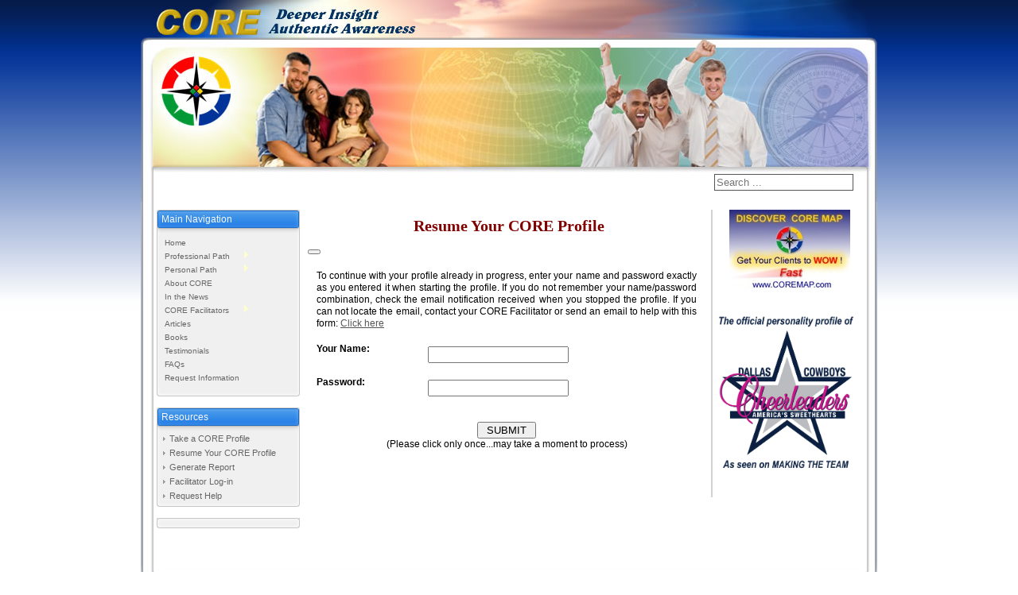

--- FILE ---
content_type: text/html; charset=utf-8
request_url: https://www.coremap.com/resume-your-core-profile
body_size: 5920
content:

<!DOCTYPE html PUBLIC "-//W3C//DTD XHTML 1.0 Transitional//EN" "http://www.w3.org/TR/xhtml1/DTD/xhtml1-transitional.dtd">
<html xmlns="http://www.w3.org/1999/xhtml" xml:lang="en-gb" lang="en-gb" >
<head>
<base href="https://www.coremap.com/resume-your-core-profile" />
	<meta http-equiv="content-type" content="text/html; charset=utf-8" />
	<meta name="generator" content="Joomla! - Open Source Content Management" />
	<title>Resume Your CORE Profile</title>
	<link href="/favicon.ico" rel="shortcut icon" type="image/vnd.microsoft.icon" />
	<link href="https://www.coremap.com/component/search/?Itemid=88&amp;format=opensearch" rel="search" title="Search COREMAP.com" type="application/opensearchdescription+xml" />
	<link href="/plugins/system/jce/css/content.css?aa754b1f19c7df490be4b958cf085e7c" rel="stylesheet" type="text/css" />
	<style type="text/css">
div.mod_search27 input[type="search"]{ width:auto; }
	</style>
	<script type="application/json" class="joomla-script-options new">{"csrf.token":"453d4d8c8602416992ac8688f03f2743","system.paths":{"root":"","base":""}}</script>
	<script src="/media/jui/js/jquery.min.js?a386a6330be6142a051d21e221fbb1d2" type="text/javascript"></script>
	<script src="/media/jui/js/jquery-noconflict.js?a386a6330be6142a051d21e221fbb1d2" type="text/javascript"></script>
	<script src="/media/jui/js/jquery-migrate.min.js?a386a6330be6142a051d21e221fbb1d2" type="text/javascript"></script>
	<script src="/media/system/js/caption.js?a386a6330be6142a051d21e221fbb1d2" type="text/javascript"></script>
	<script src="/media/jui/js/bootstrap.min.js?a386a6330be6142a051d21e221fbb1d2" type="text/javascript"></script>
	<script src="/media/system/js/mootools-core.js?a386a6330be6142a051d21e221fbb1d2" type="text/javascript"></script>
	<script src="/media/system/js/core.js?a386a6330be6142a051d21e221fbb1d2" type="text/javascript"></script>
	<script src="/media/system/js/mootools-more.js?a386a6330be6142a051d21e221fbb1d2" type="text/javascript"></script>
	<!--[if lt IE 9]><script src="/media/system/js/html5fallback.js?a386a6330be6142a051d21e221fbb1d2" type="text/javascript"></script><![endif]-->
	<script type="text/javascript">
jQuery(window).on('load',  function() {
				new JCaption('img.caption');
			});
	</script>
	<!-- start - swMenuFree 8.3_J2.5-J3.0 javascript and CSS links -->
	<script type="text/javascript" src="https://www.coremap.com/modules/mod_swmenufree/jquery-1.6.min.js"></script>
	<script type="text/javascript" src="https://www.coremap.com/modules/mod_swmenufree/transmenu_Packed.js"></script>
	<style type='text/css'>
<!--
 #subwrap table,
 #subwrap td,
 #subwrap tr,
.swmenu td,
.swmenu table,
.swmenu tr {
 border:0 !important; 
}
.transMenu {
 position:absolute ; 
 overflow:hidden; 
 left:-1000px; 
 top:-1000px; 
}
.transMenu .content {
 position:absolute  ; 
}
.transMenu .items {
 position:relative ; 
 left:0px; top:0px; 
 z-index:2; 
}
.transMenu  td 
{
 padding-right: 5px !important;
 padding-bottom: 5px !important;
 padding-left: 5px !important;
 font-size: 10px  ; 
 font-family: Arial, Helvetica, sans-serif  ; 
 text-align: left ; 
 font-weight: bold  ; 
 color: #666666  ; 
} 
#subwrap 
{ 
 text-align: left ; 
}
.transMenu  .item:hover td, 
.transMenu  .item.hover td
{ 
 color: #333333 !important ; 
}
.transMenu .item { 
 text-decoration: none ; 
 font-style: normal !important;
 text-decoration: none !important;
 text-transform: none !important;
 white-space: nowrap; 
 cursor:pointer; 
}
.transMenu .item td { 
border-bottom-width:0 !important;
 border-bottom-color: #11B8F4 ;
border-left-width:0 !important;
 border-left-color: #11B8F4 ;
border-right-width:0 !important;
 border-right-color: #11B8F4 ;
}
.transMenu .item .top_item { 
border-top-width:0 !important;
 border-top-color: #11B8F4 ;
}
.transMenu .background {
background-image:none !important;
 background-color: #DFDFDF  ; 
 position:absolute ; 
 left:0px; top:0px; 
 z-index:1; 
 opacity:0.8; 
 filter:alpha(opacity=80); 
}
.transMenu .shadowRight { 
 position:absolute ; 
 z-index:3; 
 top:-3000px; width:2px; 
 opacity:0.8; 
 filter:alpha(opacity=80);
}
.transMenu .shadowBottom { 
 position:absolute ; 
 z-index:1; 
 left:-3000px; height:2px; 
 opacity:0.8; 
 filter:alpha(opacity=80);
}
.transMenu .item.hover ,
.transMenu .item:hover {
background-image:none !important;
 background-color: #FFFFFF !important ; 
}
.transMenu .transImage { 
}
#td_menu_wrap {
 top: 0px; 
 left: 0px; 
 z-index: 1; 
 position:relative; 
 padding-top: 8px ;
 padding-right: 5px ;
 padding-bottom: 5px ;
 padding-left: 16px ;
background-image:none ;
 background-color: #F0F0F0  ; 
}
table.swmenu tr{
}
table.swmenu a{
 padding-top: 1px ;
 padding-right: 50px ;
 padding-bottom: 1px ;
 padding-left: 2px ;
 font-size: 10px  ; 
 font-family: Arial, Helvetica, sans-serif  ; 
 text-align: left  ; 
 font-weight: normal  ; 
 color: #666666  ; 
 text-decoration: none  ; 
 margin-bottom:0px  ; 
 display:block ; 
 background-color: #F0F0F0  ; 
background-image:none ;
 font-style: normal ;
 text-decoration: none ;
 text-transform: none ;
 white-space: nowrap; 
 position: relative; 
 border-top-color: #FFC819 ;
 border-left-color: #FFC819 ;
 border-right-color: #FFC819 ;
 border-bottom: 0; 
}
table.swmenu td {
} 
table.swmenu td.last a {
 border-color: #FFC819 ;
} 
#swmenu a:hover,
#swmenu a.hover   { 
background-image:none !important;
 color: #333333 !important ; 
 background-color: #DFDFDF ; 
}
#trans-active a.hover, 
#trans-active a:hover, 
#trans-active a{
 background-color: #DFDFDF  ; 
 color: #333333 !important ; 
background-image:none !important;
} 
#swmenu span {
 display:none; 
}

-->
</style>
	<!-- end - swMenuFree javascript and CSS links -->


<link rel="shortcut icon" href="/templates/siteground3x/favicon.ico" type="image/x-icon">
<link rel="stylesheet" href="/templates/system/css/system.css" type="text/css" />
<link rel="stylesheet" href="/templates/siteground3x/css/template.css" type="text/css" />
<!--[if IE 6]> <link href="/templates/siteground3x/css/ie6.css" rel="stylesheet" type="text/css"> <![endif]-->
</head>
<body id="page_bg" class="default">
	<div id="top">
		<div class="pill_m">
			<div id="pillmenu">
				
			</div>
		</div>
	</div>	
	<div id="header">
           <div id="pathway">
			
		   </div>
                   <div id="logo">
                        <div class="search mod_search27">
	<form action="/resume-your-core-profile" method="post" class="form-inline" role="search">
		<label for="mod-search-searchword27" class="element-invisible">Search ...</label> <input name="searchword" id="mod-search-searchword27" maxlength="200"  class="inputbox search-query input-medium" type="search" size="20" placeholder="Search ..." />		<input type="hidden" name="task" value="search" />
		<input type="hidden" name="option" value="com_search" />
		<input type="hidden" name="Itemid" value="88" />
	</form>
</div>

		   			</div>
			
	</div>

	<div class="clr"></div>

	<div class="center">
		<div id="wrapper">

				<div id="content">

					<div id="leftcolumn">	
								<div class="module">
			<div>
				<div>
					<div>
													<h3>Main Navigation</h3>
											
<!--swMenuFree8.3_J2.5-3.0 transmenu by http://www.swmenupro.com-->
<table id="menu_wrap" class="swmenu" align="left"><tr><td><div id="td_menu_wrap" >
<table cellspacing="0" cellpadding="0" id="swmenu" class="swmenu" > 
<tr> 
<td> 
<a id="menu233" href="/" >Home</a>
</td> 
</tr> 
<tr> 
<td> 
<a id="menu64" href="/professional-path" ><img src='https://www.coremap.com/images/swmenufree/arrows/whiteleft-on.gif' align='right' style='position:relative;left:13px;top:0px;' alt=''  border='0' />Professional Path</a>
</td> 
</tr> 
<tr> 
<td> 
<a id="menu63" href="/personal-path" ><img src='https://www.coremap.com/images/swmenufree/arrows/whiteleft-on.gif' align='right' style='position:relative;left:13px;top:0px;' alt=''  border='0' />Personal Path</a>
</td> 
</tr> 
<tr> 
<td> 
<a id="menu54" href="/about-core-sp-779991493" >About CORE</a>
</td> 
</tr> 
<tr> 
<td> 
<a id="menu119" href="/news" >In the News</a>
</td> 
</tr> 
<tr> 
<td> 
<a id="menu79" href="/core-facilitators" ><img src='https://www.coremap.com/images/swmenufree/arrows/whiteleft-on.gif' align='right' style='position:relative;left:13px;top:0px;' alt=''  border='0' />CORE Facilitators</a>
</td> 
</tr> 
<tr> 
<td> 
<a id="menu57" href="/books-and-articles" >Articles</a>
</td> 
</tr> 
<tr> 
<td> 
<a id="menu124" href="/books" >Books</a>
</td> 
</tr> 
<tr> 
<td> 
<a id="menu61" href="/testimonials-sp-1696333410" >Testimonials</a>
</td> 
</tr> 
<tr> 
<td> 
<a id="menu67" href="/faqs-sp-1694756795" >FAQs</a>
</td> 
</tr> 
<tr> 
<td class="last"> 
<a id="menu96" href="/request-information-sp-443630096" >Request Information</a>
</td> 
</tr> 
</table></div></td></tr></table><hr style="display:block;clear:left;margin:-0.66em 0;visibility:hidden;" />  
<div id="subwrap"> 
<script type="text/javascript">
<!--
if (TransMenu.isSupported()) {
var ms = new TransMenuSet(TransMenu.direction.right, 0, -5, TransMenu.reference.topRight);
var menu64 = ms.addMenu(document.getElementById("menu64"));
 menu64.addItem("Leadership Development", "/professional-path/leadership-development", "0");
menu64.addItem("Hiring and Selection", "/professional-path/hiring-and-selection", "0");
menu64.addItem("Benchmark Reports", "/professional-path/benchmark-reports", "0");
menu64.addItem("Emotional Intelligence", "/professional-path/emotional-intelligence", "0");
menu64.addItem("Measure Core Competencies", "/professional-path/measure-core-competencies", "0");
menu64.addItem("Discover the CORE Advantage", "/professional-path/discover-the-core-advantage", "0");
var menu63 = ms.addMenu(document.getElementById("menu63"));
 menu63.addItem("Finding Your Authentic Self", "/personal-path/finding-your-authentic-self", "0");
menu63.addItem("Find the Perfect Career", "/personal-path/find-the-perfect-career", "0");
menu63.addItem("Success in Relationships", "/personal-path/success-in-relationships", "0");
menu63.addItem("Personality Detours", "/personal-path/personality-detours", "0");
menu63.addItem("Personal Coaching", "/personal-path/personal-coaching", "0");
var menu79 = ms.addMenu(document.getElementById("menu79"));
 menu79.addItem("About CORE Facilitators", "/core-facilitators/about-core-facilitators", "0");
menu79.addItem("Become a CORE Facilitator", "/core-facilitators/become-a-core-facilitator", "0");
function init() {
if (TransMenu.isSupported()) {
TransMenu.initialize();
document.getElementById("menu233").onmouseover = function() {
ms.hideCurrent();
this.className = "hover";
}
document.getElementById("menu233").onmouseout = function() { this.className = ""; }
menu64.onactivate = function() {document.getElementById("menu64").className = "hover"; };
 menu64.ondeactivate = function() {document.getElementById("menu64").className = ""; };
 menu63.onactivate = function() {document.getElementById("menu63").className = "hover"; };
 menu63.ondeactivate = function() {document.getElementById("menu63").className = ""; };
 document.getElementById("menu54").onmouseover = function() {
ms.hideCurrent();
this.className = "hover";
}
document.getElementById("menu54").onmouseout = function() { this.className = ""; }
document.getElementById("menu119").onmouseover = function() {
ms.hideCurrent();
this.className = "hover";
}
document.getElementById("menu119").onmouseout = function() { this.className = ""; }
menu79.onactivate = function() {document.getElementById("menu79").className = "hover"; };
 menu79.ondeactivate = function() {document.getElementById("menu79").className = ""; };
 document.getElementById("menu57").onmouseover = function() {
ms.hideCurrent();
this.className = "hover";
}
document.getElementById("menu57").onmouseout = function() { this.className = ""; }
document.getElementById("menu124").onmouseover = function() {
ms.hideCurrent();
this.className = "hover";
}
document.getElementById("menu124").onmouseout = function() { this.className = ""; }
document.getElementById("menu61").onmouseover = function() {
ms.hideCurrent();
this.className = "hover";
}
document.getElementById("menu61").onmouseout = function() { this.className = ""; }
document.getElementById("menu67").onmouseover = function() {
ms.hideCurrent();
this.className = "hover";
}
document.getElementById("menu67").onmouseout = function() { this.className = ""; }
document.getElementById("menu96").onmouseover = function() {
ms.hideCurrent();
this.className = "hover";
}
document.getElementById("menu96").onmouseout = function() { this.className = ""; }
}}
TransMenu.spacerGif = "https://www.coremap.com//modules/mod_swmenufree/images/transmenu/x.gif";
TransMenu.dingbatOn = "https://www.coremap.com/images/swmenufree/arrows/blackleft-on.gif";
TransMenu.dingbatOff = "https://www.coremap.com/images/swmenufree/arrows/blackleft-on.gif"; 
TransMenu.dingbatLeft = 13;
TransMenu.dingbatTop = 0; 
TransMenu.dingbatAlign = "right"; 
TransMenu.sub_indicator = true; 
TransMenu.menuPadding = 0;
TransMenu.itemPadding = 0;
TransMenu.shadowSize = 2;
TransMenu.shadowOffset = 3;
TransMenu.shadowColor = "#888";
TransMenu.shadowPng = "https://www.coremap.com//modules/mod_swmenufree/images/transmenu/grey-40.png";
TransMenu.backgroundColor = "#DFDFDF";
TransMenu.backgroundPng = "https://www.coremap.com//modules/mod_swmenufree/images/transmenu/white-90.png";
TransMenu.hideDelay = 642;
TransMenu.slideTime = 321;
TransMenu.selecthack = 1;
TransMenu.autoposition = 1;
TransMenu.fontFace = "";
TransMenu.fontColor = "#666666";
TransMenu.renderAll();
if ( typeof window.addEventListener != "undefined" )
window.addEventListener( "load", init, false );
else if ( typeof window.attachEvent != "undefined" ) {
window.attachEvent( "onload", init);
}else{
if ( window.onload != null ) {
var oldOnload = window.onload;
window.onload = function ( e ) {
oldOnload( e );
init();
}
}else
window.onload = init();
}
}

jQuery(document).ready(function($){
jQuery('#menu_wrap').parents().css('z-index','1');
jQuery('#menu_wrap').css('z-index','101');
});
//--> 
</script></div>  

<!--End swMenuFree menu module-->
					</div>
				</div>
			</div>
		</div>
			<div class="module_menu">
			<div>
				<div>
					<div>
													<h3>Resources</h3>
											<ul class="nav menu mod-list">
<li class="item-261"><a href="/take-a-core-profile" >Take a CORE Profile</a></li><li class="item-88 current active"><a href="/resume-your-core-profile" >Resume Your CORE Profile</a></li><li class="item-87"><a href="https://www.coremap.com/generate-report" >Generate Report</a></li><li class="item-59"><a href="https://www.coremap.com/resource/" target="_blank" rel="noopener noreferrer">Facilitator Log-in</a></li><li class="item-109"><a href="/request-help" >Request Help</a></li></ul>
					</div>
				</div>
			</div>
		</div>
			<div class="module">
			<div>
				<div>
					<div>
											

<div class="custom"  >
	<span id="siteseal"><script async type="text/javascript" src="https://seal.godaddy.com/getSeal?sealID=550MokAz7kROyuv2XMK1j8YkUTaukcJzxf12Ng8IB1BaXFSs20OIkLrl5y8Z"></script></span></div>
					</div>
				</div>
			</div>
		</div>
	
					</div>

					<div id="maincolumn">
					        <div id="rightcolumn">
																	<div class="moduletable">
						

<div class="custom"  >
	<div style="text-align: center;"><a href="/coach-preview.htm" target="_blank" rel="noopener"><img src="/images/stories/pro_pages/coremap-banner.jpg" alt="" width="152" height="100" /></a></div></div>
		</div>
			<div class="moduletable">
						

<div class="custom"  >
	<div><a href="/news" target="_self"><img style="margin-top: 15px; margin-bottom: 15px; vertical-align: middle;" src="/images/stories/pro_pages/DCCAdfinal.png" alt="The offical personality profile of the Dallas Cowboys Cheerleaders as seen on Making The Teem" width="170" height="196" /></a></div></div>
		</div>
	
							                                                </div>
						<div class="nopad">
							
								<div class="item-page" itemscope itemtype="https://schema.org/Article">
	<meta itemprop="inLanguage" content="en-GB" />
		<div class="page-header">
		<h1> Resume Your CORE Profile </h1>
	</div>
	
		
								
<div class="icons">
	
					<div class="btn-group pull-right">
				<button class="btn dropdown-toggle" type="button" id="dropdownMenuButton-102" aria-label="User tools"
				data-toggle="dropdown" aria-haspopup="true" aria-expanded="false">
					<span class="icon-cog" aria-hidden="true"></span>
					<span class="caret" aria-hidden="true"></span>
				</button>
								<ul class="dropdown-menu" aria-labelledby="dropdownMenuButton-102">
											<li class="print-icon"> <a href="/resume-your-core-profile?tmpl=component&amp;print=1" title="Print article < Resume Your CORE Profile >" onclick="window.open(this.href,'win2','status=no,toolbar=no,scrollbars=yes,titlebar=no,menubar=no,resizable=yes,width=640,height=480,directories=no,location=no'); return false;" rel="nofollow">			<span class="icon-print" aria-hidden="true"></span>
		Print	</a> </li>
																<li class="email-icon"> <a href="/component/mailto/?tmpl=component&amp;template=siteground3x&amp;link=73c2ce2c80630c55ef1a6ab41eba93db6f9d1aef" title="Email this link to a friend" onclick="window.open(this.href,'win2','width=400,height=550,menubar=yes,resizable=yes'); return false;" rel="nofollow">			<span class="icon-envelope" aria-hidden="true"></span>
		Email	</a> </li>
														</ul>
			</div>
		
	</div>
			
		
	
	
		
								<div itemprop="articleBody">
		<SCRIPT>
function FormValidate() {
	f=document.isn;
	var serror = '';

	if (f.username.value == '') {
		serror += '** Username\n';
	}
	if (f.userpassword.value == '') {
		serror += '** Password\n';
	}
	if (serror != '') {
		alert('Unable to login because the following information is missing:\n\n' + serror);
		return false;
	}
	return true;
}
</SCRIPT>
<form onsubmit="return FormValidate()" method="post" action="https://www.coremap.com/cgi-bin/finishprofile.pl" name="isn">
    <input type="hidden" value="profile@coremap.com" name="recipient" />  <input type="hidden" value="rlm@coremap.com" name="webtester" />   <input type="hidden" value="CORE Profile Payment" name="subject" />  <input type="hidden" value="http://www.coremap.com/ppthankyou.html" name="thankurl" />
    <table width="500" cellspacing="10">
        <tbody>
            <tr>
                <td valign="top" colspan="2">
                <p class="mainbodyx">To continue with your profile already in progress, enter your name and password exactly          as you entered it when starting the profile. If you do not remember your name/password          combination, check the email notification received when you stopped the profile. If          you can not locate the email, contact your CORE Facilitator or send an email to help with this form:         <a target="_self" href="http://www.coremap.com/index.php/request-help.html"> Click here </a></p>
                </td>
            </tr>
            <tr>
                <td valign="top" height="30"><b>Your Name: </b></td>
                <td><input type="text" name="username" /></td>
            </tr>
            <tr>
                <td valign="top" height="30"><b>Password:&#160; </b></td>
                <td><input type="text" name="userpassword" /></td>
            </tr>
            <tr>
                <td valign="top" colspan="2"><br />
                <center> <input type="submit" value=" SUBMIT " /><br />
                (Please click only once...may take a moment to process)                                  </center></td>
            </tr>
            <tr>
            </tr>
        </tbody>
    </table>
</form> 	</div>

	
							</div>

							

		                                 
						</div>

					<div class="clr"></div>
				</div>
			</div>
		</div>
		<div id="content_bottom">

        </div>			
		
	
	</div>

	<div id="footer">
		
		<div id="sgf">
		

		</div>
	</div>	
</body>
</html>

--- FILE ---
content_type: text/css
request_url: https://www.coremap.com/templates/siteground3x/css/template.css
body_size: 18728
content:
/*** RED Twekas ***/

.essentials_page #content #leftcolumn {
	display: none;
}
.essentials_page #content #maincolumn #rightcolumn {
	display: none;
}
.essentials_page #content #maincolumn #userForm fieldset {
	margin: 0;
}

/*** Main ***/

html {
  height: 100%;
  margin-bottom: 0px;
}

form {
  margin: 0;
  padding: 0;
}

img,table {
	border: none;
}

body {
	font-family: Tahoma, Arial, sans-serif;
	line-height: 1.3em;
	margin: 0;
	padding: 0;
	font-size: 12px;
	color: #000000;
}

body.contentpane {
	background: #ffffff url(../images/bodybg.jpg) top left repeat-x;
}

a:link, a:visited {
	text-decoration: underline;
	font-weight: normal;
	color: #555;
}

a:hover {
	text-decoration: none;
	font-weight: normal;
	color: #333;
}


input.button, .validate  {
	color: #333;
	font-size: 10px;
	border: 1px solid #555;
}

.search input.button {
	text-align: right;
}

input.button:hover, .validate:hover  {
	
}

p {
	margin-top: 0;
	margin-bottom: 5px;
	text-align: justify;
}

.inputbox {
	border: 1px solid #555;
	color: #333;
	padding: 2px;
}
.inputbox:hover {

}
/*Custom elements*/
#graybox {
		position:relative;
		left: -9px;
		padding:10px;
		height:auto;
		width:497px;
}
#leftbox {
		position:relative;
		width:225px;
		line-height:20px;
		padding: 0 0 1px 10px;
		float:left;
}

#rightbox {
		padding: 0 0 1px 5px;
		line-height: 20px;
}

#topbox {
		background: #ffffff url(../../../images/gray-box-top.jpg) top left no-repeat;
		width: 497px;
		height: 14px;
}

#bottombox {
		background: #ffffff url(../../../images/gray-box-bottom.jpg) top left no-repeat;
		width: 497px;
		height: 14px;
}

#middlewrapper {
		height:auto;
		background: #ffffff url(../../../images/gray-box-repeat.jpg) top left repeat-y;
}

#fp-width {
		width:490px;
}

#grayfill {
		background-color:#F0F0F0;
		line-height: 20px;
		width:180px;
		font-size:10px;
		padding-left: 3px;
}
/*Custom elements*/

/*****************************************/
/*** Template specific layout elements ***/
/*****************************************/
#page_bg {
	padding: 0;
	background: #ffffff url(../images/bodybg.jpg) top left repeat-x;
}

div.center {
	text-align: center;
	margin: 0 auto;
	padding: 0;
	width: 926px;
}

div#wrapper {
	margin: 0 auto;
	width: 926px;
	text-align: left;
	background: url(../images/content.jpg) top center repeat-y;
}

#top {
	width: 926px;
	height: 49px;
	margin: 0 auto;
	padding: 0;
	background: url(../images/top.jpg) top center no-repeat;
}

#header {
	height: 200px;
	margin: 0 auto;
	padding: 0 0 5px 0;
	width: 926px;
	background: url(../images/header.jpg) top center no-repeat;
}

#inner-shadows {

}

#content {
	width: 886px;
	margin: 0 auto;
	padding: 10px 20px 20px 20px;
	overflow: visible;
}

#content_bottom {
	width: 926px;
	height: 50px;
	background: url(../images/content_bottom.jpg) top center no-repeat;
}

#pathway {
    padding: 170px 0 0 25px;
	text-align: left;
	margin: 0 auto;
	width: auto;
        float:left;
}

#logo {
	padding: 170px 30px 0 0;
	text-align: right;
	margin: 0px auto;
	width: auto;
}

#logo a, #logo a:link, #logo a:hover {
	font-weight: normal;
	font-family: Verdana, Arial, sans-serif;
	font-size: 20px;
	padding: 0;
	margin: 0;
	letter-spacing: 1px;
	color: #F9F9F9;
	text-decoration: none;
	outline: none;
	line-height: 36px;
}

.pill_m {
	padding: 0;
	width: 700px;
	height: 22px;
	float: right;
}

#pillmenu {
	float: right;
	margin: 0;
	padding: 28px 0 0 0;
}

#pillmenu ul {
	margin: 0;
	padding: 0 10px;
	list-style: none;
}

#pillmenu li {
	float: left;
	display:block;
	left:10px;
	margin: 0 2px 0 3px;
	padding-right: 8px;
	height: 22px;
	background: transparent url(../images/menu_li_a.png) no-repeat scroll top right;
}

#pillmenu li:hover {

}

#pillmenu li a#active_menu-nav {
	color: #f4f4f4;
}

#pillmenu li a {
	font-family: Verdana, Tahoma, sans-serif;
	font-size: 10px;
	float: left;
	display: block;
	line-height: 22px;
	padding: 0 2px 0 8px;
	color: #e2e2e2;
	text-decoration: none;
	font-weight: bold;
	background: transparent url(../images/menu_li.png) no-repeat;
}

#pillmenu li a:hover {
	color: #ffffff;
}


#leftcolumn {
	margin: 0;
	width: 180px;
	float: left;
	text-align: left;
	padding: 0 10px 0 0;
}

#rightcolumn {
	margin: 0 0 0 0;
	width: 180px;
	float: right;
	text-align: left;
	padding: 0 0px 0 10px;
	background-image:url(../images/rightcolumn_bg.jpg);
}

div#maincolumn {
	width: auto;
}

div.nopad {
	overflow: hidden;
    margin-right: auto;
	padding: 0;
}

div.nopad ul {
	clear: both;
}

td.middle_pad {
	width: 20px;
}

#banner_l {
	text-align: left;
	padding: 0 0 0 24px;
}

#footer {
	margin: 0 auto;
	width: 902px;
	height: auto;
	text-align: center;
	vertical-align: top;
	padding-bottom: 10px;
}

#footer p {
	height: 20px;
	text-align: right;
	padding: 10px 30px 0 0;
	color: #666;
}

/*****************************************/
/*** Joomla! specific content elements ***/
/*****************************************/

div.offline {
	background: #fffebb;
	width: 100%;
	position: absolute;
	top: 0;
	left: 0;
	font-size: 1.2em;
	padding: 5px;
}

/* headers */
div.componentheading {
	height: 22px;
	padding: 8px 0 0 10px;
        font-family: Verdana, Arial, Helvetica, sans-serif;
	font-size: 14px;
	color: #333;
	font-style: normal;
	font-weight: bold;
}
table.blog {
	
}
h1 {
	padding: 0 0 8px 0;
	font-family:  Times New Roman, Times, serif;
	font-size: 20px;
	font-weight: bold;
	vertical-align: bottom;
	color: #800000;
	text-align: center;


	width: 100%;
}

h2, .contentheading {
	padding: 0;
	font-family: Tahoma, Arial, sans-serif;
	font-size: 18px;
	vertical-align: middle;
	color: #000066;
	text-align: left;
	font-weight: bold;
}

table.contentpaneopen h3 {
	margin: 5px;
}

h4 {
	font-family: Tahoma, Arial, sans-serif;
	color: #333;
}

h3, .componentheading, table.moduletable th, legend {
	margin: 0;
	font-family: Tahoma, Arial, sans-serif;
	font-size: 14px;
	text-align: left;
	color: #222;
	padding: 0;
}
/* small text */
.small {
	font-size: 10px;
	color: #555;
	font-weight: normal;
	text-align: left;
}

.modifydate {
	height: 20px;
	vertical-align: bottom;
	font-size: 10px;
	color: #555;
	font-weight: normal;
	text-align: right;
}

.createdate {
	height: 20px;
	vertical-align: top;
	font-size: 10px;
	color: #555;
	font-weight: normal;
	vertical-align: top;
	padding-top: 0px;
}

a.readon {
	display: block;
	float: left;
	line-height: 14px;
	font-size: 12px;
	text-decoration: underline;
	padding: 1px 2px 1px 2px;
}

a.readon:hover {
	color: #333;
}

/* form validation */
.invalid { border-color: #ff0000; }
label.invalid { color: #ff0000; }


/** overlib **/

.ol-foreground {
	background-color: #f1f1f1;
	color: #333;
}

.ol-background {
	background-color: #f1f1f1;
	color: #333;
}

.ol-textfont {
	font-family: Tahoma, Arial, sans-serif;
	font-size: 10px;
}

.ol-captionfont {
	font-family: Tahoma, Arial, sans-serif;
	font-size: 12px;
	color: #f6f6f6;
	font-weight: bold;
}
.ol-captionfont a {
	background-color: #f1f1f1;
	color: #333;
	text-decoration: none;
	font-size: 12px;
}

.ol-closefont {}

/* menu links */
a.mainlevel:link, a.mainlevel:visited {
	padding-left: 5px;
}

a.mainlevel:hover {

}

/* spacers */
span.article_separator {
	display: block;
	height: 10px;
}

.article_column {

}

.column_separator {
	
}

td.buttonheading {
	text-align: right;
	width: 0;
}

.clr {
	clear: both;
}

table.blog span.article_separator {
	display: block;
	height: 20px;
}



/* table of contents */
table.contenttoc {
  margin: 5px;
  border: 1px solid #ccc;
  padding: 5px;
}

table.contenttoc td {
  padding: 0 5px;
}


/* content tables */
td.sectiontableheader {
  color: #333;
  font-weight: bold;
  padding: 4px;
  border-bottom: 1px solid #666;
}

tr.sectiontableentry0 td,
tr.sectiontableentry1 td,
tr.sectiontableentry2 td {
  padding: 4px;
}

td.sectiontableentry0,
td.sectiontableentry1,
td.sectiontableentry2 {
  padding: 3px;
  color: #333;
  font-size: 10px;
}


/* content styles */
.contentpaneopen, table.contentpane {
	margin: 0px;
	padding: 5px;
}

table.contentpane td{
	text-align: left;
}

table.contentpane td.contentdescription {
	width: 100%;
}

table.contentpane  {
	text-align: left;
	float: left;
	width: 90%;
	margin: 10px;
    padding: 0 0 0 10px;
}

table.contentpane ul li a .category {
	color: #FF8800;
}

table.contentpane ul li {
	color: #333;
}

table.contentpaneopen {
	margin: 5px 8px 0 0;
}

table.contentpaneopen li {
	margin-bottom: 5px;
}

table.contentpaneopen fieldset {
	border: 0;
	border-top: 1px solid #669933;
}

table.contentpaneopen h3 {
	margin-top: 5px;
}

table.contentpaneopen h4 {
	font-family: Tahoma, Arial, sans-serif;
	color: #669933;
}

.highlight {
	background-color: #fffebb;
}

/* module control elements */
table.user1user2 div.moduletable {
	margin-bottom: 0px;
}

div.moduletable, div.module {
  margin-bottom: 25px;
}

div.module_menu, div.module {
	margin: 0;
	padding: 0;
}

div.module_menu div, div.module {
	
}


div.module_menu div div, div.module div div {
	margin-bottom: 14px;
	padding: 0;
	background: url(../images/left_body.gif) bottom center no-repeat;
}

div.module_menu div div div, div.module div div div{
	padding: 0 0 5px 0;
	width: auto;
	margin: 0;
	background: url(../images/left_top.gif) top center no-repeat;
}

div.module_menu div div div div, div.module div div div div {
	background: none;

	padding: 4px 8px;
}

div.module div div div form {
	padding: 0;
	width: 164px;
	margin: 0 auto;
}

div.module div div div form ul {

	margin: 0;
	padding: 0 0 10px 40px;
}


div.module_menu ul {
	list-style: none;
}


div.module_menu ul li{
	margin: 0;
	padding: 0;
}


div.module_menu ul li a:link, div.module_menu ul li a:visited {
	font-weight: bold;
	background: transparent url(../images/bullet2.png) top left no-repeat;
	padding: 2px 0 2px 25px;
	line-height: 24px;
}

#leftcolumn div.module table #rightcolumn div.module table {
	
}

#leftcolumn div.module table.poll {

}

#leftcolumn div.module table.poll td {
	text-align: left;
}

/* addition */
#rightcolumn div.module table.poll {

}

#rightcolumn div.module table.poll td {
	text-align: left;
}
/* end addition */


/* LEFT COL H3 */
#leftcolumn h3 { 	
	color: #F9F9F9;
	font-family: Verdana, Tahoma, Arial, sans-serif;
	font-size: 12px;
	text-align: left;
	height: 30px;
	width: 174px;
	text-decoration: none;
	padding: 0 0 0 6px;
	background: url(../images/h3.jpg) top center no-repeat;
	font-weight: normal;
	line-height: 24px;
	margin: 0;
}

/* addition */
#rightcolumn h3 { 	
	color: #000000;
	font-family: Verdana, Tahoma, Arial, sans-serif;
	font-size: 12px;
	text-align: left;
	height: 30px;
	width: 174px;
	text-decoration: none;
	padding: 0 0 0 6px;
	background: url(../images/h4.jpg) top center no-repeat;
	font-weight: normal;
	line-height: 24px;
	margin: 0;
}

table.featuredarticles_menu {
	color: #000000;
	font-family: Verdana, Tahoma, Arial, sans-serif;
	font-size: 10px;
	text-align: left;
	text-decoration: none;
	padding: 0 0 0 6px;
	font-weight: normal;
	line-height: 12px;
	margin: 0;
}

td.featuredarticles_menu {
	padding: 0 0 5px 0;
}
#leftcolumn .moduletable_menu, #leftcolumn .moduletable, #leftcolumn .moduletable_text, #leftcolumn .c, #rightcolumn .moduletable_menu, #rightcolumn .moduletable, #rightcolumn .moduletable_text, #rightcolumn .c {
	margin: 0 0 10px 0;
	padding: 0 0 8px 0;
}



#leftcolumn ul.menu, #rightcolumn ul.menu {
	margin: 0 auto;
	padding: 0;
	list-style: none;
	width: 164px;
}

#leftcolumn ul.menu li, #rightcolumn ul.menu li {
	margin: 0;
	padding: 0;
}

#leftcolumn ul.menu li:hover, #rightcolumn ul.menu li:hover {

}
/*cb general*/
#cb_tabid_23 {
        position:relative;
        left: -75px;
}

#cb_tabid_21 {
        position:relative;
        left: -65px;
}    

/*cblogin module*/
#mod_login_pms a:link, #mod_login_pms a:visited, #mod_login_connections a:link, #mod_login_connections a:visited {
        color: #ffcc00;
	font-weight: normal;
	font-size: 11px;
	margin: 0;
	height: 18px;
}

#mod_login_pms a:hoover, #mod_login_connections a:hover {
	color: #F9F9F9;
}

#mod_login_pms, #mod_login_connections {
	float:right;
}

.mod_login a:link, .mod_login a:visited {
        color: #ffcc00;
	font-weight: normal;
	font-size: 11px;
	margin: 0;
	height: 18px;
}

.mod_login a:hover {
	color: #F9F9F9;
}

form#mod_loginform {
        padding: 0 0 0 20px;
}

/*LEFT COL LINK */
#leftcolumn ul.menu li a, #leftcolumn ul.menu li a:link, #rightcolumn ul.menu li a, #rightcolumn ul.menu li a:link {
	line-height: 18px;
	padding: 0 0 0 8px;
	text-decoration: none;
	color: #666;
	font-weight: normal;
	font-size: 11px;
	background: url(../images/menu_row.gif) center left no-repeat;
	margin: 0;
	height: 18px;
}


#leftcolumn ul.menu li a:hover, #rightcolumn ul.menu li a:hover {
	color: #333;
}

/*LEFT COL CURRENT LINK*/
#leftcolumn ul.menu li#current a, #leftcolumn ul.menu li#current a:link, #rightcolumn ul.menu li#current a, #rightcolumn ul.menu li#current a:link {
	line-height: 18px;
	padding: 0 0 0 8px;
	text-decoration: none;
	color: #333;
	font-weight: normal;
	font-size: 11px;
	background: url(../images/menu_row.gif) center left no-repeat;
	margin: 0;
	height: 18px;
}

#leftcolumn ul.menu li#current a:hover, #rightcolumn ul.menu li#current a:hover {
	color: #cc9900;
}

/*LEFT COL SUB LINK*/
#leftcolumn ul.menu li#current ul li a, #leftcolumn ul.menu li#current ul li a:link {
	text-decoration: none;
	color: #666;
	margin: 0 0 0 6px;
	font-size: 11px;
	background: url(../images/submenu_row.gif) center left no-repeat;
	font-weight: normal;
	display: block;
	line-height: 18px;
	padding: 0 0 0 18px;
	border: none;
	height: 18px;
}

#leftcolumn ul.menu li ul li#current a, #leftcolumn ul.menu li ul li#current a:link, #leftcolumn ul.menu li ul li#current a:visited, #leftcolumn ul.menu li ul li#current a:hover {
	font-size: 11px;
	margin: 0 0 0 6px;
	padding: 0 0 0 18px;
	text-decoration: none;
	border: none;
	color: #333;
	background: url(../images/submenu_row.gif) center left no-repeat;
	height: 18px;
	line-height: 18px;
}
/*SUBMENU POSITION*/

#leftcolumn ul.menu li#current ul {
	margin: 0;
	padding: 0;
}

#leftcolumn ul.menu li#current ul li {
	margin: 0;
	padding: 0;

}

/*CURRENT SUBMENU POSITION*/
#leftcolumn ul.menu li ul {
	margin: 0;
	padding: 0;
}

#leftcolumn ul.menu li#current ul li a:hover {
	color: #333;
}

#leftcolumn ul.menu li ul, #rightcolumn ul.menu li ul {
	list-style: none;
}

/* forms */
#leftcolumn .moduletable ul, #rightcolumn .moduletable ul {
	margin: 6px 0;
	padding: 0;
	list-style: none;
}

#leftcolumn .moduletable ul li, #rightcolumn .moduletable ul li {
	margin: 0;
	padding: 0 2px;
}


table.adminform textarea {
  width: 540px;

  height: 400px;
  font-size: 1em;
  color: #000099;
}

form#form-login fieldset { 
	border: 0 none; 

	margin: 0; 
	padding: 4px 7px 9px 7px;
}
form#form-login ul li{ 
	padding: 0; 
}

form#form-login ul li a {
	text-align: left;
	padding: 0;
	font-size: 10px;
	color: #666;
}

/* thumbnails */
div.mosimage         {  margin: 5px; }
div.mosimage_caption {  font-size: .90em; color: #333; }

div.caption       { padding: 0 10px 0 10px; }
div.caption img   { border: 1px solid #CCC; }
div.caption p     { font-size: .90em; color: #333; text-align: center; }

/* Parameter Table */
table.paramlist {
	margin-top: 5px;
}

table.paramlist td.paramlist_key {
	width: 128px;
	text-align: left;
	height: 30px;
}

table.paramlist td.paramlist_value {
}

div.message {
	font-family: Tahoma, Arial, sans-serif;
	font-weight: bold;
	font-size : 14px;
	color : #c30;
	text-align: center;
	width: auto;
	background-color: #f9f9f8;
	border: solid 1px #d5d5d5;
	margin: 3px 0px 10px;
	padding: 3px 20px;
}

/* Banners module */

/* Default skyscraper style */
.bannergroup {
}

.banneritem {
}

/* Text advert style */

.banneritem_text {
	padding: 4px;
	font-size: 11px;
}

.bannerfooter_text {
	padding: 4px;
	font-size: 11px;
	text-align: right;
}

/* System Messages */
/* see system general.css */

.pagination span { padding: 2px; }
.pagination a    { padding: 2px; }

/* Polls */
.pollstableborder td {
	text-align: left;
}

/* Frontend Editing*/
fieldset {
	border: 1px solid #ccc;
	margin-top: 15px;
	padding: 15px;
}

legend {
	margin: 0;
	padding: 0 10px;
}

td.key {
	border-bottom:1px solid #eee;
	color: #333;
}

/* Tooltips */
.tool-tip {
	float: left;
	background: #ffc;
	border: 1px solid #D4D5AA;
	padding: 5px;
	max-width: 200px;
}

.tool-title {
	padding: 0;
	margin: 0;
	font-size: 100%;
	font-weight: bold;
	margin-top: -15px;
	padding-top: 15px;
	padding-bottom: 5px;
	background: url(../../system/images/selector-arrow.png) no-repeat;
}

.tool-text {
	font-size: 100%;
	margin: 0;
}

/* System Standard Messages */
#system-message dd.message ul { 
	background: #C3D2E5;
	padding: 0;
	margin: 0;
}

/* System Error Messages */
#system-message dd.error ul { 
	color: #c00; 
	background: #E6C0C0; 
	border-top: 3px solid #DE7A7B; 
	border-bottom: 3px solid #DE7A7B;
	padding: 0;
	margin: 0;
}

/* System Notice Messages */
#system-message dd.notice ul { 
	color: #c00; 
	background: #EFE7B8; 
	border-top: 3px solid #F0DC7E; 
	border-bottom: 3px solid #F0DC7E;
	padding: 0;
	margin: 0;
}



/* ****************************************************************************** */
/* blue */
input, button {

}
/* blue */
input[type="checkbox"], input[type="radio"]{

   background: transparent;
   border: none;
}

/* -------------------------- */
a.sgfooter:link, a.sgfooter:visited {
	color: #555;
	font-family: Tahoma, Arial, sans-serif;
	text-decoration: none;
}
a.sgfooter:hover {
	color: #555;
	font-family: Tahoma, Arial, sans-serif;
	text-decoration: none;
}
#sgf {
	font-size: 12px;
	text-align: center;
	width: 100%;
	margin: 0 auto;
	color: #555;
	font-family: Tahoma, Arial, sans-serif;
}
.sgf {
	text-align: right;
	font-size: 12px;
	font-family: Tahoma, Arial, sans-serif;
	color: #555;
	text-decoration: none;
}
.sgf1 {
	font-size: 12px;
	font-family: Tahoma, Arial, sans-serif;
	color: #555;
	text-align: left;
}

a.sglink:link, a.sglink:visited {
	color: #555;
	font-size: 12px;
	font-family: Tahoma, Arial, sans-serif;
	text-decoration: none;
}
a.sglink:hover {
	color: #555;
	font-family: Tahoma, Arial, sans-serif;
	text-decoration: none;
	}
	/*custom css*/
	.icons ul.dropdown-menu {
    float: right;
    margin-top: 0px;
    font-size: 0px;
}

.icons ul li {
    float: left;
    margin-right: 8px;
}

.icons li.email-icon {
    margin-right: 21px;
}label.element-invisible {
    display: none;
}div#td_menu_wrap {
    padding-left: 5px;
    padding-top: 0px;
}.leading-0.clearfix {
    margin-top: 12px;

}#graybox {
    margin-bottom: 43px;
}table.swmenu a {
    font-size: 10px !important;
    font-family: Verdana, Arial, Helvetica, sans-serif !important;
}